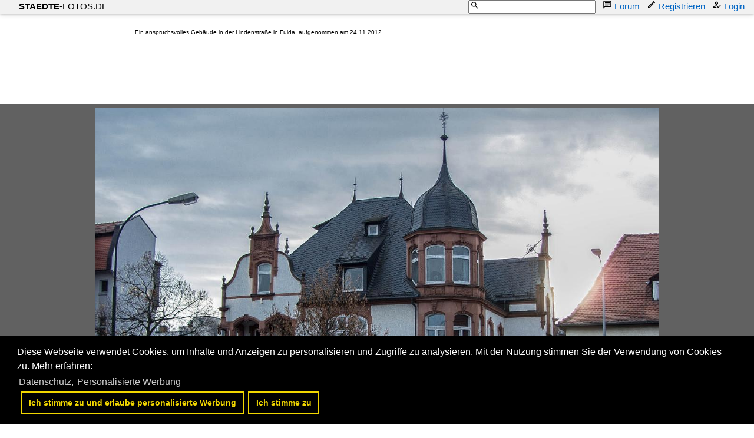

--- FILE ---
content_type: text/html; charset=iso-8859-15
request_url: https://www.staedte-fotos.de/bild/deutschland~hessen~lk-fulda/69967/ein-anspruchsvolles-gebaeude-in-der-lindenstrasse.html
body_size: 14043
content:
<!DOCTYPE HTML PUBLIC "-//W3C//DTD HTML 4.01 Transitional//EN" "http://www.w3.org/TR/html4/loose.dtd">
<html>
<head>

<link rel="stylesheet" href="//www.bahnbilder.de/css/temp/f37d56fb4c417e77d5b00cf9bd26399a.css"><script type="text/javascript">function codewendt_load_async200745191() {        var a = document.createElement('link');a.rel = 'stylesheet';a.href = '//www.bahnbilder.de/js/jquery-ui-1.12.1.custom/jquery-ui.min.css';a.type = 'text/css';        var b = document.getElementsByTagName('link')[0];        b.parentNode.insertBefore(a, b);    }window.addEventListener('load', codewendt_load_async200745191, false);</script><script type="text/javascript">if(typeof bahnbilder_load_jquery != "function") { function bahnbilder_load_jquery() {
            try {
                var test=$("window");
            } catch(e) {var script = document.createElement("script");script.src = "//www.bahnbilder.de/js/jquery-3.3.1.min.js";document.head.appendChild(script);var script = document.createElement("script");script.src = "//www.bahnbilder.de/js/jquery-ui-1.12.1.custom.min.js";document.head.appendChild(script);console.log("jQuery nachgeladen");}}}</script><script type="text/javascript">if(typeof bahnbilder_has_jquery != "function") { function bahnbilder_has_jquery() {try{ var test=$("body");return true } catch(e) {return false;}}}</script>







<title>Ein anspruchsvolles Gebäude in der Lindenstraße in Fulda, aufgenommen am 24.11.2012. - Staedte-fotos.de</title>
<meta http-equiv="Content-Type" content="text/html;charset=ISO-8859-15">

<script type="text/javascript">
function bahnbilder_load(url,container){if(!container)container="#container";lastbahnbilderloadurl=url;$(container).html('<i class="fa fa-refresh w3-spin w3-xxxlarge">').show("slow");$.ajax({url:url,contentType:"application/x-www-form-urlencoded;charset=ISO-8859-15",}).done(function(html){$(container).html(html)})}
function bahnbilder_elementInViewport2(el){var top=el.offsetTop;var height=el.offsetHeight;while(el.offsetParent){el=el.offsetParent;top+=el.offsetTop}
return(top<(window.pageYOffset+window.innerHeight)&&(top+height)>window.pageYOffset)}
function bahnbilder_makeVisibleByViewPort(xx,step=0){var x=document.getElementsByClassName("appear");for(var i=0;i<x.length;i++){var el=x[i];if(bahnbilder_elementInViewport2(el)){if(el.getAttribute("data-bgimage")){el.setAttribute("style",el.getAttribute("style")+";background-image:url("+el.getAttribute("data-bgimage")+");");el.removeAttribute("data-bgimage")}else if(el.getAttribute("data-src")){el.setAttribute("src",el.getAttribute("data-src"));el.removeAttribute("data-src")}
el.classList.remove("appear")}}
if(x.length==0)step=1000000;step=step+1;if(step<5)window.setTimeout("bahnbilder_makeVisibleByViewPort(true,"+step+");",500);}
window.addEventListener("scroll",bahnbilder_makeVisibleByViewPort);window.addEventListener("load",bahnbilder_makeVisibleByViewPort);lastbahnbilderloadurl="";function naviopen(){try{if(!$("#bahnbilder_main_navi").length){$.ajax({url:"/ajax.php?service=navi",success:function(data,status,obj){$("#mySidenav").html(data)}})}
if($("#mySidenav").css("display")=="block")naviclose();else{$("#mySidenav").show("slow").removeClass("w3-hide-small").removeClass("w3-hide-medium");$("#mySidenavHeader").show("slow").removeClass("w3-hide-small").removeClass("w3-hide-medium");$("html, body").animate({scrollTop:$("#mySidenav").offset().top},500);$("#mySidenavOpener").hide("slow")}}catch(e){if(typeof bahnbilder_load_jquery=="function")bahnbilder_load_jquery();window.setTimeout("naviopen()",300)}}
function naviclose(opener){try{$("#mySidenav").hide("slow");$("#mySidenavHeader").hide("slow");if(opener)$("#mySidenavOpener").show("slow");}catch(e){if(typeof bahnbilder_load_jquery=="function")bahnbilder_load_jquery();window.setTimeout("naviclose()",600)}};function bahnbilder_load(url,container){if(!container)container="#container";lastbahnbilderloadurl=url;$(container).html('<i class="fa fa-refresh w3-spin w3-xxxlarge">').show("slow");$.ajax({url:url,contentType:"application/x-www-form-urlencoded;charset=ISO-8859-15",}).done(function(html){$(container).html(html)})}
function bahnbilder_elementInViewport2(el){var top=el.offsetTop;var height=el.offsetHeight;while(el.offsetParent){el=el.offsetParent;top+=el.offsetTop}
return(top<(window.pageYOffset+window.innerHeight)&&(top+height)>window.pageYOffset)}
function bahnbilder_makeVisibleByViewPort(xx,step=0){var x=document.getElementsByClassName("appear");for(var i=0;i<x.length;i++){var el=x[i];if(bahnbilder_elementInViewport2(el)){if(el.getAttribute("data-bgimage")){el.setAttribute("style",el.getAttribute("style")+";background-image:url("+el.getAttribute("data-bgimage")+");");el.removeAttribute("data-bgimage")}else if(el.getAttribute("data-src")){el.setAttribute("src",el.getAttribute("data-src"));el.removeAttribute("data-src")}
el.classList.remove("appear")}}
if(x.length==0)step=1000000;step=step+1;if(step<5)window.setTimeout("bahnbilder_makeVisibleByViewPort(true,"+step+");",500);}
window.addEventListener("scroll",bahnbilder_makeVisibleByViewPort);window.addEventListener("load",bahnbilder_makeVisibleByViewPort);lastbahnbilderloadurl="";function naviopen(){try{if(!$("#bahnbilder_main_navi").length){$.ajax({url:"/ajax.php?service=navi",success:function(data,status,obj){$("#mySidenav").html(data)}})}
if($("#mySidenav").css("display")=="block")naviclose();else{$("#mySidenav").show("slow").removeClass("w3-hide-small").removeClass("w3-hide-medium");$("#mySidenavHeader").show("slow").removeClass("w3-hide-small").removeClass("w3-hide-medium");$("html, body").animate({scrollTop:$("#mySidenav").offset().top},500);$("#mySidenavOpener").hide("slow")}}catch(e){if(typeof bahnbilder_load_jquery=="function")bahnbilder_load_jquery();window.setTimeout("naviopen()",300)}}
function naviclose(opener){try{$("#mySidenav").hide("slow");$("#mySidenavHeader").hide("slow");if(opener)$("#mySidenavOpener").show("slow");}catch(e){if(typeof bahnbilder_load_jquery=="function")bahnbilder_load_jquery();window.setTimeout("naviclose()",600)}}</script>



<style type="text/css">
			a {color:#0065C4;}
body, #weiterebilderaccordion h3 {background-color:#FFFFFF;}
.custombackground {background-color:rgba(255,255,255,0.89) !important;}
</style><link rel="canonical" href="/bild/deutschland~hessen~lk-fulda/69967/ein-anspruchsvolles-gebaeude-in-der-lindenstrasse.html"><meta property="og:image" content="https://www.staedte-fotos.de//1200/ein-anspruchsvolles-gebaeude-lindenstrasse-fulda-69967.jpg"><meta name="description" content="Ein anspruchsvolles Gebäude in der Lindenstraße in Fulda, aufgenommen am 24.11.2012.. Foto, 24.08.2017 1200x900 Pixel, B. Mayer">

<script async src="//pagead2.googlesyndication.com/pagead/js/adsbygoogle.js"></script>
<script>(adsbygoogle=window.adsbygoogle||[]).requestNonPersonalizedAds=1;</script>
<style type="text/css">html,body{font-family:Verdana,sans-serif;font-size:15px;line-height:1.5}html{box-sizing:border-box}*,*:before,*:after{box-sizing:inherit}html{-ms-text-size-adjust:100%;-webkit-text-size-adjust:100%}body{margin:0}.w3-badge,.w3-tag,.w3-sign{background-color:#000;color:#fff;display:inline-block;padding-left:8px;padding-right:8px;text-align:center}.w3-badge{border-radius:50%}.w3-navbar{list-style-type:none;margin:0;padding:0;overflow:hidden}.w3-navbar li{float:left}.w3-navbar li a,.w3-navitem,.w3-navbar li .w3-btn,.w3-navbar li .w3-input{display:block;padding:8px 16px}.w3-navbar li .w3-btn,.w3-navbar li .w3-input{border:none;outline:none;width:100%}.w3-navbar li a:hover{color:#000;background-color:#ccc}.w3-navbar .w3-dropdown-hover,.w3-navbar .w3-dropdown-click{position:static}.w3-navbar .w3-dropdown-hover:hover,.w3-navbar .w3-dropdown-hover:first-child,.w3-navbar .w3-dropdown-click:hover{background-color:#ccc;color:#000}.w3-navbar a,.w3-topnav a,.w3-sidenav a,.w3-dropdown-content a,.w3-accordion-content a,.w3-dropnav a,.w3-navblock a{text-decoration:none!important}.w3-navbar .w3-opennav.w3-right{float:right!important}.w3-btn,.w3-btn-floating,.w3-dropnav a,.w3-btn-floating-large,.w3-btn-block,.w3-navbar a,.w3-navblock a,.w3-sidenav a,.w3-pagination li a,.w3-hoverable tbody tr,.w3-hoverable li,.w3-accordion-content a,.w3-dropdown-content a,.w3-dropdown-click:hover,.w3-dropdown-hover:hover,.w3-opennav,.w3-closenav,.w3-closebtn,*[class*="w3-hover-"]{-webkit-transition:background-color .25s,color .15s,box-shadow .25s,opacity 0.25s,filter 0.25s,border 0.15s;transition:background-color .25s,color .15s,box-shadow .15s,opacity .25s,filter .25s,border .15s}.w3-center .w3-bar{display:inline-block;width:auto}.w3-container:after,.w3-container:before,.w3-panel:after,.w3-panel:before,.w3-row:after,.w3-row:before,.w3-row-padding:after,.w3-row-padding:before,.w3-cell-row:before,.w3-cell-row:after,.w3-topnav:after,.w3-topnav:before,.w3-clear:after,.w3-clear:before,.w3-btn-group:before,.w3-btn-group:after,.w3-btn-bar:before,.w3-btn-bar:after,.w3-bar:before,.w3-bar:after{content:"";display:table;clear:both}.w3-col,.w3-half,.w3-third,.w3-twothird,.w3-threequarter,.w3-quarter{float:left;width:100%}.w3-col.s1{width:8.33333%}.w3-col.s2{width:16.66666%}.w3-col.s3{width:24.99999%}.w3-col.s4{width:33.33333%}.w3-col.s5{width:41.66666%}.w3-col.s6{width:49.99999%}.w3-col.s7{width:58.33333%}.w3-col.s8{width:66.66666%}.w3-col.s9{width:74.99999%}.w3-col.s10{width:83.33333%}.w3-col.s11{width:91.66666%}.w3-col.s12,.w3-half,.w3-third,.w3-twothird,.w3-threequarter,.w3-quarter{width:99.99999%}@media (min-width:601px){.w3-col.m1{width:8.33333%}.w3-col.m2{width:16.66666%}.w3-col.m3,.w3-quarter{width:24.99999%}.w3-col.m4,.w3-third{width:33.33333%}.w3-col.m5{width:41.66666%}.w3-col.m6,.w3-half{width:49.99999%}.w3-col.m7{width:58.33333%}.w3-col.m8,.w3-twothird{width:66.66666%}.w3-col.m9,.w3-threequarter{width:74.99999%}.w3-col.m10{width:83.33333%}.w3-col.m11{width:91.66666%}.w3-col.m12{width:99.99999%}}@media (min-width:993px){.w3-col.l1{width:8.33333%}.w3-col.l2{width:16.66666%}.w3-col.l3,.w3-quarter{width:24.99999%}.w3-col.l4,.w3-third{width:33.33333%}.w3-col.l5{width:41.66666%}.w3-col.l6,.w3-half{width:49.99999%}.w3-col.l7{width:58.33333%}.w3-col.l8,.w3-twothird{width:66.66666%}.w3-col.l9,.w3-threequarter{width:74.99999%}.w3-col.l10{width:83.33333%}.w3-col.l11{width:91.66666%}.w3-col.l12{width:99.99999%}}.w3-rest{overflow:hidden}@media (max-width:600px){.w3-modal-content{margin:0 10px;width:auto!important}.w3-modal{padding-top:30px}.w3-topnav a{display:block}.w3-navbar li:not(.w3-opennav){float:none;width:100%!important}.w3-navbar li.w3-right{float:none!important}.w3-topnav .w3-dropdown-hover .w3-dropdown-content,.w3-navbar .w3-dropdown-click .w3-dropdown-content,.w3-navbar .w3-dropdown-hover .w3-dropdown-content,.w3-dropdown-hover.w3-mobile .w3-dropdown-content,.w3-dropdown-click.w3-mobile .w3-dropdown-content{position:relative}.w3-topnav,.w3-navbar{text-align:center}.w3-hide-small{display:none!important}.w3-layout-col,.w3-mobile{display:block;width:100%!important}.w3-bar-item.w3-mobile,.w3-dropdown-hover.w3-mobile,.w3-dropdown-click.w3-mobile{text-align:center}.w3-dropdown-hover.w3-mobile,.w3-dropdown-hover.w3-mobile .w3-btn,.w3-dropdown-hover.w3-mobile .w3-button,.w3-dropdown-click.w3-mobile,.w3-dropdown-click.w3-mobile .w3-btn,.w3-dropdown-click.w3-mobile .w3-button{width:100%}}@media (max-width:768px){.w3-modal-content{width:500px}.w3-modal{padding-top:50px}}@media (min-width:993px){.w3-modal-content{width:900px}.w3-hide-large{display:none!important}.w3-sidenav.w3-collapse{display:block!important}}@media (max-width:992px) and (min-width:601px){.w3-hide-medium{display:none!important}}@media (max-width:992px){.w3-sidenav.w3-collapse{display:none}.w3-main{margin-left:0!important;margin-right:0!important}}.w3-left{float:left!important}.w3-right{float:right!important}.w3-xxlarge{font-size:36px!important}.w3-xxxlarge{font-size:48px!important}.w3-center{text-align:center!important}.w3-border-top{border-top:1px solid #ccc!important}.w3-margin-bottom{margin-bottom:16px!important}.w3-padding-16{padding-top:16px!important;padding-bottom:16px!important}.w3-padding-top{padding-top:8px!important}.w3-row-padding,.w3-row-padding>.w3-half,.w3-row-padding>.w3-third,.w3-row-padding>.w3-twothird,.w3-row-padding>.w3-threequarter,.w3-row-padding>.w3-quarter,.w3-row-padding>.w3-col{padding:0 8px}@-webkit-keyframes w3-spin{0%{-webkit-transform:rotate(0deg);transform:rotate(0deg)}}@keyframes w3-spin{0%{-webkit-transform:rotate(0deg);transform:rotate(0deg)}}.w3-card-2,.w3-example{box-shadow:0 2px 4px 0 rgb(0 0 0 / .16),0 2px 10px 0 rgb(0 0 0 / .12)!important}@-webkit-keyframes fading{0%{opacity:0}}@keyframes fading{0%{opacity:0}}@-webkit-keyframes opac{from{opacity:0}}@keyframes opac{from{opacity:0}}@-webkit-keyframes animatetop{from{top:-300px;opacity:0}}@keyframes animatetop{from{top:-300px;opacity:0}}@-webkit-keyframes animateleft{from{left:-300px;opacity:0}}@keyframes animateleft{from{left:-300px;opacity:0}}@-webkit-keyframes animateright{from{right:-300px;opacity:0}}@keyframes animateright{from{right:-300px;opacity:0}}@-webkit-keyframes animatebottom{from{bottom:-300px;opacity:0}}@keyframes animatebottom{from{bottom:-300px;opacity:0}}@-webkit-keyframes animatezoom{from{-webkit-transform:scale(0)}}@keyframes animatezoom{from{transform:scale(0)}}.w3-white,.w3-hover-white:hover{color:#000!important;background-color:#fff!important}.w3-light-grey,.w3-hover-light-grey:hover,.w3-light-gray,.w3-hover-light-gray:hover{color:#000!important;background-color:#f1f1f1!important}.w3-dark-grey,.w3-hover-dark-grey:hover,.w3-dark-gray,.w3-hover-dark-gray:hover{color:#fff!important;background-color:#616161!important}.w3-text-light-grey,.w3-hover-text-light-grey:hover,.w3-text-light-gray,.w3-hover-text-light-gray:hover{color:#f1f1f1!important}.w3-border-black,.w3-hover-border-black:hover{border-color:#000!important}@-webkit-keyframes fa-spin{0%{-webkit-transform:rotate(0deg);transform:rotate(0deg)}}@keyframes fa-spin{0%{-webkit-transform:rotate(0deg);transform:rotate(0deg)}}@media (min-width:1281px){body{font-size:14px;line-height:1.4}}.awesome{font-family:FontAwesome}.w3-navbar li a{padding:0 16px;position:relative}.w3-navbar li a svg{width:16px;height:16px;position:absolute;left:-4px}.bb_navi_search svg{position:absolute!important;z-index:10;color:#000;margin-top:1px;margin-left:3px;left:inherit!important}.bb_navi_search input{padding-left:20px;height:23px}.w3-navbar{overflow:visible!important}img#hauptbild{margin-bottom:60px}img#hauptbild,.bildcontainer .beschreibung,.bb_right_beschreibung{max-width:100%;z-index:50;position:relative}.stickycontainer{position:sticky;top:-8px}.nonstickycontainer{position:relative;z-index:15}@media print{.cc-revoke,.cc-window{display:none}}@media screen and (max-width:900px){.cc-btn{white-space:normal}}@media screen and (max-width:414px) and (orientation:portrait),screen and (max-width:736px) and (orientation:landscape){.cc-window.cc-top{top:0}.cc-window.cc-bottom{bottom:0}.cc-window.cc-banner,.cc-window.cc-floating,.cc-window.cc-left,.cc-window.cc-right{left:0;right:0}.cc-window.cc-banner{-ms-flex-direction:column;flex-direction:column}.cc-window.cc-banner .cc-compliance{-ms-flex:1 1 auto;flex:1 1 auto}.cc-window.cc-floating{max-width:none}.cc-window .cc-message{margin-bottom:1em}.cc-window.cc-banner{-ms-flex-align:unset;align-items:unset}.cc-window.cc-banner .cc-message{margin-right:0}}.swiper-container{margin:0 auto;position:relative;overflow:hidden;list-style:none;padding:0;z-index:1}.swiper-container-no-flexbox .swiper-slide{float:left}.swiper-container-vertical>.swiper-wrapper{-webkit-box-orient:vertical;-webkit-box-direction:normal;-webkit-flex-direction:column;-ms-flex-direction:column;flex-direction:column}.swiper-wrapper{position:relative;width:100%;height:100%;z-index:1;display:-webkit-box;display:-webkit-flex;display:-ms-flexbox;display:flex;-webkit-transition-property:-webkit-transform;transition-property:-webkit-transform;-o-transition-property:transform;transition-property:transform;transition-property:transform,-webkit-transform;-webkit-box-sizing:content-box;box-sizing:content-box}.swiper-container-android .swiper-slide,.swiper-wrapper{-webkit-transform:translate3d(0,0,0);transform:translate3d(0,0,0)}.swiper-container-multirow>.swiper-wrapper{-webkit-flex-wrap:wrap;-ms-flex-wrap:wrap;flex-wrap:wrap}.swiper-container-free-mode>.swiper-wrapper{-webkit-transition-timing-function:ease-out;-o-transition-timing-function:ease-out;transition-timing-function:ease-out;margin:0 auto}.swiper-slide{-webkit-flex-shrink:0;-ms-flex-negative:0;flex-shrink:0;width:100%;height:100%;position:relative;-webkit-transition-property:-webkit-transform;transition-property:-webkit-transform;-o-transition-property:transform;transition-property:transform;transition-property:transform,-webkit-transform}.swiper-container-autoheight,.swiper-container-autoheight .swiper-slide{height:auto}.swiper-container-autoheight .swiper-wrapper{-webkit-box-align:start;-webkit-align-items:flex-start;-ms-flex-align:start;align-items:flex-start;-webkit-transition-property:height,-webkit-transform;transition-property:height,-webkit-transform;-o-transition-property:transform,height;transition-property:transform,height;transition-property:transform,height,-webkit-transform}.swiper-container-3d .swiper-cube-shadow,.swiper-container-3d .swiper-slide,.swiper-container-3d .swiper-slide-shadow-bottom,.swiper-container-3d .swiper-slide-shadow-left,.swiper-container-3d .swiper-slide-shadow-right,.swiper-container-3d .swiper-slide-shadow-top,.swiper-container-3d .swiper-wrapper{-webkit-transform-style:preserve-3d;transform-style:preserve-3d}.swiper-container-wp8-horizontal,.swiper-container-wp8-horizontal>.swiper-wrapper{-ms-touch-action:pan-y;touch-action:pan-y}.swiper-container-wp8-vertical,.swiper-container-wp8-vertical>.swiper-wrapper{-ms-touch-action:pan-x;touch-action:pan-x}.swiper-container-horizontal>.swiper-pagination-bullets,.swiper-pagination-custom,.swiper-pagination-fraction{bottom:10px;left:0;width:100%}.swiper-container-vertical>.swiper-pagination-bullets{right:10px;top:50%;-webkit-transform:translate3d(0,-50%,0);transform:translate3d(0,-50%,0)}.swiper-container-vertical>.swiper-pagination-bullets .swiper-pagination-bullet{margin:6px 0;display:block}.swiper-container-vertical>.swiper-pagination-bullets.swiper-pagination-bullets-dynamic{top:50%;-webkit-transform:translateY(-50%);-ms-transform:translateY(-50%);transform:translateY(-50%);width:8px}.swiper-container-vertical>.swiper-pagination-bullets.swiper-pagination-bullets-dynamic .swiper-pagination-bullet{display:inline-block;-webkit-transition:.2s top,.2s -webkit-transform;transition:.2s top,.2s -webkit-transform;-o-transition:.2s transform,.2s top;transition:.2s transform,.2s top;transition:.2s transform,.2s top,.2s -webkit-transform}.swiper-container-horizontal>.swiper-pagination-bullets .swiper-pagination-bullet{margin:0 4px}.swiper-container-horizontal>.swiper-pagination-bullets.swiper-pagination-bullets-dynamic{left:50%;-webkit-transform:translateX(-50%);-ms-transform:translateX(-50%);transform:translateX(-50%);white-space:nowrap}.swiper-container-horizontal>.swiper-pagination-bullets.swiper-pagination-bullets-dynamic .swiper-pagination-bullet{-webkit-transition:.2s left,.2s -webkit-transform;transition:.2s left,.2s -webkit-transform;-o-transition:.2s transform,.2s left;transition:.2s transform,.2s left;transition:.2s transform,.2s left,.2s -webkit-transform}.swiper-container-horizontal.swiper-container-rtl>.swiper-pagination-bullets-dynamic .swiper-pagination-bullet{-webkit-transition:.2s right,.2s -webkit-transform;transition:.2s right,.2s -webkit-transform;-o-transition:.2s transform,.2s right;transition:.2s transform,.2s right;transition:.2s transform,.2s right,.2s -webkit-transform}.swiper-container-horizontal>.swiper-pagination-progressbar,.swiper-container-vertical>.swiper-pagination-progressbar.swiper-pagination-progressbar-opposite{width:100%;height:4px;left:0;top:0}.swiper-container-horizontal>.swiper-pagination-progressbar.swiper-pagination-progressbar-opposite,.swiper-container-vertical>.swiper-pagination-progressbar{width:4px;height:100%;left:0;top:0}.swiper-container-horizontal>.swiper-scrollbar{position:absolute;left:1%;bottom:3px;z-index:50;height:5px;width:98%}.swiper-container-vertical>.swiper-scrollbar{position:absolute;right:3px;top:1%;z-index:50;width:5px;height:98%}@-webkit-keyframes swiper-preloader-spin{100%{-webkit-transform:rotate(360deg);transform:rotate(360deg)}}@keyframes swiper-preloader-spin{100%{-webkit-transform:rotate(360deg);transform:rotate(360deg)}}.swiper-container .swiper-notification{position:absolute;left:0;top:0;pointer-events:none;opacity:0;z-index:-1000}.swiper-container-fade.swiper-container-free-mode .swiper-slide{-webkit-transition-timing-function:ease-out;-o-transition-timing-function:ease-out;transition-timing-function:ease-out}.swiper-container-fade .swiper-slide{pointer-events:none;-webkit-transition-property:opacity;-o-transition-property:opacity;transition-property:opacity}.swiper-container-fade .swiper-slide .swiper-slide{pointer-events:none}.swiper-container-fade .swiper-slide-active,.swiper-container-fade .swiper-slide-active .swiper-slide-active{pointer-events:auto}.swiper-container-cube .swiper-slide{pointer-events:none;-webkit-backface-visibility:hidden;backface-visibility:hidden;z-index:1;visibility:hidden;-webkit-transform-origin:0 0;-ms-transform-origin:0 0;transform-origin:0 0;width:100%;height:100%}.swiper-container-cube .swiper-slide .swiper-slide{pointer-events:none}.swiper-container-cube.swiper-container-rtl .swiper-slide{-webkit-transform-origin:100% 0;-ms-transform-origin:100% 0;transform-origin:100% 0}.swiper-container-cube .swiper-slide-active,.swiper-container-cube .swiper-slide-active .swiper-slide-active{pointer-events:auto}.swiper-container-cube .swiper-slide-active,.swiper-container-cube .swiper-slide-next,.swiper-container-cube .swiper-slide-next+.swiper-slide,.swiper-container-cube .swiper-slide-prev{pointer-events:auto;visibility:visible}.swiper-container-flip .swiper-slide{pointer-events:none;-webkit-backface-visibility:hidden;backface-visibility:hidden;z-index:1}.swiper-container-flip .swiper-slide .swiper-slide{pointer-events:none}.swiper-container-flip .swiper-slide-active,.swiper-container-flip .swiper-slide-active .swiper-slide-active{pointer-events:auto}.swiper-container-coverflow .swiper-wrapper{-ms-perspective:1200px}html,body{font-family:Verdana,sans-serif;font-size:15px;line-height:1.5}html{box-sizing:border-box}*,*:before,*:after{box-sizing:inherit}html{-ms-text-size-adjust:100%;-webkit-text-size-adjust:100%}body{margin:0}.w3-badge,.w3-tag,.w3-sign{background-color:#000;color:#fff;display:inline-block;padding-left:8px;padding-right:8px;text-align:center}.w3-badge{border-radius:50%}.w3-navbar{list-style-type:none;margin:0;padding:0;overflow:hidden}.w3-navbar li{float:left}.w3-navbar li a,.w3-navitem,.w3-navbar li .w3-btn,.w3-navbar li .w3-input{display:block;padding:8px 16px}.w3-navbar li .w3-btn,.w3-navbar li .w3-input{border:none;outline:none;width:100%}.w3-navbar li a:hover{color:#000;background-color:#ccc}.w3-navbar .w3-dropdown-hover,.w3-navbar .w3-dropdown-click{position:static}.w3-navbar .w3-dropdown-hover:hover,.w3-navbar .w3-dropdown-hover:first-child,.w3-navbar .w3-dropdown-click:hover{background-color:#ccc;color:#000}.w3-navbar a,.w3-topnav a,.w3-sidenav a,.w3-dropdown-content a,.w3-accordion-content a,.w3-dropnav a,.w3-navblock a{text-decoration:none!important}.w3-navbar .w3-opennav.w3-right{float:right!important}.w3-btn,.w3-btn-floating,.w3-dropnav a,.w3-btn-floating-large,.w3-btn-block,.w3-navbar a,.w3-navblock a,.w3-sidenav a,.w3-pagination li a,.w3-hoverable tbody tr,.w3-hoverable li,.w3-accordion-content a,.w3-dropdown-content a,.w3-dropdown-click:hover,.w3-dropdown-hover:hover,.w3-opennav,.w3-closenav,.w3-closebtn,*[class*="w3-hover-"]{-webkit-transition:background-color .25s,color .15s,box-shadow .25s,opacity 0.25s,filter 0.25s,border 0.15s;transition:background-color .25s,color .15s,box-shadow .15s,opacity .25s,filter .25s,border .15s}.w3-center .w3-bar{display:inline-block;width:auto}.w3-container:after,.w3-container:before,.w3-panel:after,.w3-panel:before,.w3-row:after,.w3-row:before,.w3-row-padding:after,.w3-row-padding:before,.w3-cell-row:before,.w3-cell-row:after,.w3-topnav:after,.w3-topnav:before,.w3-clear:after,.w3-clear:before,.w3-btn-group:before,.w3-btn-group:after,.w3-btn-bar:before,.w3-btn-bar:after,.w3-bar:before,.w3-bar:after{content:"";display:table;clear:both}.w3-col,.w3-half,.w3-third,.w3-twothird,.w3-threequarter,.w3-quarter{float:left;width:100%}.w3-col.s1{width:8.33333%}.w3-col.s2{width:16.66666%}.w3-col.s3{width:24.99999%}.w3-col.s4{width:33.33333%}.w3-col.s5{width:41.66666%}.w3-col.s6{width:49.99999%}.w3-col.s7{width:58.33333%}.w3-col.s8{width:66.66666%}.w3-col.s9{width:74.99999%}.w3-col.s10{width:83.33333%}.w3-col.s11{width:91.66666%}.w3-col.s12,.w3-half,.w3-third,.w3-twothird,.w3-threequarter,.w3-quarter{width:99.99999%}@media (min-width:601px){.w3-col.m1{width:8.33333%}.w3-col.m2{width:16.66666%}.w3-col.m3,.w3-quarter{width:24.99999%}.w3-col.m4,.w3-third{width:33.33333%}.w3-col.m5{width:41.66666%}.w3-col.m6,.w3-half{width:49.99999%}.w3-col.m7{width:58.33333%}.w3-col.m8,.w3-twothird{width:66.66666%}.w3-col.m9,.w3-threequarter{width:74.99999%}.w3-col.m10{width:83.33333%}.w3-col.m11{width:91.66666%}.w3-col.m12{width:99.99999%}}@media (min-width:993px){.w3-col.l1{width:8.33333%}.w3-col.l2{width:16.66666%}.w3-col.l3,.w3-quarter{width:24.99999%}.w3-col.l4,.w3-third{width:33.33333%}.w3-col.l5{width:41.66666%}.w3-col.l6,.w3-half{width:49.99999%}.w3-col.l7{width:58.33333%}.w3-col.l8,.w3-twothird{width:66.66666%}.w3-col.l9,.w3-threequarter{width:74.99999%}.w3-col.l10{width:83.33333%}.w3-col.l11{width:91.66666%}.w3-col.l12{width:99.99999%}}.w3-rest{overflow:hidden}@media (max-width:600px){.w3-modal-content{margin:0 10px;width:auto!important}.w3-modal{padding-top:30px}.w3-topnav a{display:block}.w3-navbar li:not(.w3-opennav){float:none;width:100%!important}.w3-navbar li.w3-right{float:none!important}.w3-topnav .w3-dropdown-hover .w3-dropdown-content,.w3-navbar .w3-dropdown-click .w3-dropdown-content,.w3-navbar .w3-dropdown-hover .w3-dropdown-content,.w3-dropdown-hover.w3-mobile .w3-dropdown-content,.w3-dropdown-click.w3-mobile .w3-dropdown-content{position:relative}.w3-topnav,.w3-navbar{text-align:center}.w3-hide-small{display:none!important}.w3-layout-col,.w3-mobile{display:block;width:100%!important}.w3-bar-item.w3-mobile,.w3-dropdown-hover.w3-mobile,.w3-dropdown-click.w3-mobile{text-align:center}.w3-dropdown-hover.w3-mobile,.w3-dropdown-hover.w3-mobile .w3-btn,.w3-dropdown-hover.w3-mobile .w3-button,.w3-dropdown-click.w3-mobile,.w3-dropdown-click.w3-mobile .w3-btn,.w3-dropdown-click.w3-mobile .w3-button{width:100%}}@media (max-width:768px){.w3-modal-content{width:500px}.w3-modal{padding-top:50px}}@media (min-width:993px){.w3-modal-content{width:900px}.w3-hide-large{display:none!important}.w3-sidenav.w3-collapse{display:block!important}}@media (max-width:992px) and (min-width:601px){.w3-hide-medium{display:none!important}}@media (max-width:992px){.w3-sidenav.w3-collapse{display:none}.w3-main{margin-left:0!important;margin-right:0!important}}.w3-left{float:left!important}.w3-right{float:right!important}.w3-xxlarge{font-size:36px!important}.w3-xxxlarge{font-size:48px!important}.w3-center{text-align:center!important}.w3-border-top{border-top:1px solid #ccc!important}.w3-margin-bottom{margin-bottom:16px!important}.w3-padding-16{padding-top:16px!important;padding-bottom:16px!important}.w3-padding-top{padding-top:8px!important}.w3-row-padding,.w3-row-padding>.w3-half,.w3-row-padding>.w3-third,.w3-row-padding>.w3-twothird,.w3-row-padding>.w3-threequarter,.w3-row-padding>.w3-quarter,.w3-row-padding>.w3-col{padding:0 8px}@-webkit-keyframes w3-spin{0%{-webkit-transform:rotate(0deg);transform:rotate(0deg)}}@keyframes w3-spin{0%{-webkit-transform:rotate(0deg);transform:rotate(0deg)}}.w3-card-2,.w3-example{box-shadow:0 2px 4px 0 rgb(0 0 0 / .16),0 2px 10px 0 rgb(0 0 0 / .12)!important}@-webkit-keyframes fading{0%{opacity:0}}@keyframes fading{0%{opacity:0}}@-webkit-keyframes opac{from{opacity:0}}@keyframes opac{from{opacity:0}}@-webkit-keyframes animatetop{from{top:-300px;opacity:0}}@keyframes animatetop{from{top:-300px;opacity:0}}@-webkit-keyframes animateleft{from{left:-300px;opacity:0}}@keyframes animateleft{from{left:-300px;opacity:0}}@-webkit-keyframes animateright{from{right:-300px;opacity:0}}@keyframes animateright{from{right:-300px;opacity:0}}@-webkit-keyframes animatebottom{from{bottom:-300px;opacity:0}}@keyframes animatebottom{from{bottom:-300px;opacity:0}}@-webkit-keyframes animatezoom{from{-webkit-transform:scale(0)}}@keyframes animatezoom{from{transform:scale(0)}}.w3-white,.w3-hover-white:hover{color:#000!important;background-color:#fff!important}.w3-light-grey,.w3-hover-light-grey:hover,.w3-light-gray,.w3-hover-light-gray:hover{color:#000!important;background-color:#f1f1f1!important}.w3-dark-grey,.w3-hover-dark-grey:hover,.w3-dark-gray,.w3-hover-dark-gray:hover{color:#fff!important;background-color:#616161!important}.w3-text-light-grey,.w3-hover-text-light-grey:hover,.w3-text-light-gray,.w3-hover-text-light-gray:hover{color:#f1f1f1!important}.w3-border-black,.w3-hover-border-black:hover{border-color:#000!important}@-webkit-keyframes fa-spin{0%{-webkit-transform:rotate(0deg);transform:rotate(0deg)}}@keyframes fa-spin{0%{-webkit-transform:rotate(0deg);transform:rotate(0deg)}}@media (min-width:1281px){body{font-size:14px;line-height:1.4}}.awesome{font-family:FontAwesome}.w3-navbar li a{padding:0 16px;position:relative}.w3-navbar li a svg{width:16px;height:16px;position:absolute;left:-4px}.bb_navi_search svg{position:absolute!important;z-index:10;color:#000;margin-top:1px;margin-left:3px;left:inherit!important}.bb_navi_search input{padding-left:20px;height:23px}.w3-navbar{overflow:visible!important}img#hauptbild{margin-bottom:60px}img#hauptbild,.bildcontainer .beschreibung,.bb_right_beschreibung{max-width:100%;z-index:50;position:relative}.stickycontainer{position:sticky;top:-8px}.nonstickycontainer{position:relative;z-index:15}@media print{.cc-revoke,.cc-window{display:none}}@media screen and (max-width:900px){.cc-btn{white-space:normal}}@media screen and (max-width:414px) and (orientation:portrait),screen and (max-width:736px) and (orientation:landscape){.cc-window.cc-top{top:0}.cc-window.cc-bottom{bottom:0}.cc-window.cc-banner,.cc-window.cc-floating,.cc-window.cc-left,.cc-window.cc-right{left:0;right:0}.cc-window.cc-banner{-ms-flex-direction:column;flex-direction:column}.cc-window.cc-banner .cc-compliance{-ms-flex:1 1 auto;flex:1 1 auto}.cc-window.cc-floating{max-width:none}.cc-window .cc-message{margin-bottom:1em}.cc-window.cc-banner{-ms-flex-align:unset;align-items:unset}.cc-window.cc-banner .cc-message{margin-right:0}}.swiper-container{margin:0 auto;position:relative;overflow:hidden;list-style:none;padding:0;z-index:1}.swiper-container-no-flexbox .swiper-slide{float:left}.swiper-container-vertical>.swiper-wrapper{-webkit-box-orient:vertical;-webkit-box-direction:normal;-webkit-flex-direction:column;-ms-flex-direction:column;flex-direction:column}.swiper-wrapper{position:relative;width:100%;height:100%;z-index:1;display:-webkit-box;display:-webkit-flex;display:-ms-flexbox;display:flex;-webkit-transition-property:-webkit-transform;transition-property:-webkit-transform;-o-transition-property:transform;transition-property:transform;transition-property:transform,-webkit-transform;-webkit-box-sizing:content-box;box-sizing:content-box}.swiper-container-android .swiper-slide,.swiper-wrapper{-webkit-transform:translate3d(0,0,0);transform:translate3d(0,0,0)}.swiper-container-multirow>.swiper-wrapper{-webkit-flex-wrap:wrap;-ms-flex-wrap:wrap;flex-wrap:wrap}.swiper-container-free-mode>.swiper-wrapper{-webkit-transition-timing-function:ease-out;-o-transition-timing-function:ease-out;transition-timing-function:ease-out;margin:0 auto}.swiper-slide{-webkit-flex-shrink:0;-ms-flex-negative:0;flex-shrink:0;width:100%;height:100%;position:relative;-webkit-transition-property:-webkit-transform;transition-property:-webkit-transform;-o-transition-property:transform;transition-property:transform;transition-property:transform,-webkit-transform}.swiper-container-autoheight,.swiper-container-autoheight .swiper-slide{height:auto}.swiper-container-autoheight .swiper-wrapper{-webkit-box-align:start;-webkit-align-items:flex-start;-ms-flex-align:start;align-items:flex-start;-webkit-transition-property:height,-webkit-transform;transition-property:height,-webkit-transform;-o-transition-property:transform,height;transition-property:transform,height;transition-property:transform,height,-webkit-transform}.swiper-container-3d .swiper-cube-shadow,.swiper-container-3d .swiper-slide,.swiper-container-3d .swiper-slide-shadow-bottom,.swiper-container-3d .swiper-slide-shadow-left,.swiper-container-3d .swiper-slide-shadow-right,.swiper-container-3d .swiper-slide-shadow-top,.swiper-container-3d .swiper-wrapper{-webkit-transform-style:preserve-3d;transform-style:preserve-3d}.swiper-container-wp8-horizontal,.swiper-container-wp8-horizontal>.swiper-wrapper{-ms-touch-action:pan-y;touch-action:pan-y}.swiper-container-wp8-vertical,.swiper-container-wp8-vertical>.swiper-wrapper{-ms-touch-action:pan-x;touch-action:pan-x}.swiper-container-horizontal>.swiper-pagination-bullets,.swiper-pagination-custom,.swiper-pagination-fraction{bottom:10px;left:0;width:100%}.swiper-container-vertical>.swiper-pagination-bullets{right:10px;top:50%;-webkit-transform:translate3d(0,-50%,0);transform:translate3d(0,-50%,0)}.swiper-container-vertical>.swiper-pagination-bullets .swiper-pagination-bullet{margin:6px 0;display:block}.swiper-container-vertical>.swiper-pagination-bullets.swiper-pagination-bullets-dynamic{top:50%;-webkit-transform:translateY(-50%);-ms-transform:translateY(-50%);transform:translateY(-50%);width:8px}.swiper-container-vertical>.swiper-pagination-bullets.swiper-pagination-bullets-dynamic .swiper-pagination-bullet{display:inline-block;-webkit-transition:.2s top,.2s -webkit-transform;transition:.2s top,.2s -webkit-transform;-o-transition:.2s transform,.2s top;transition:.2s transform,.2s top;transition:.2s transform,.2s top,.2s -webkit-transform}.swiper-container-horizontal>.swiper-pagination-bullets .swiper-pagination-bullet{margin:0 4px}.swiper-container-horizontal>.swiper-pagination-bullets.swiper-pagination-bullets-dynamic{left:50%;-webkit-transform:translateX(-50%);-ms-transform:translateX(-50%);transform:translateX(-50%);white-space:nowrap}.swiper-container-horizontal>.swiper-pagination-bullets.swiper-pagination-bullets-dynamic .swiper-pagination-bullet{-webkit-transition:.2s left,.2s -webkit-transform;transition:.2s left,.2s -webkit-transform;-o-transition:.2s transform,.2s left;transition:.2s transform,.2s left;transition:.2s transform,.2s left,.2s -webkit-transform}.swiper-container-horizontal.swiper-container-rtl>.swiper-pagination-bullets-dynamic .swiper-pagination-bullet{-webkit-transition:.2s right,.2s -webkit-transform;transition:.2s right,.2s -webkit-transform;-o-transition:.2s transform,.2s right;transition:.2s transform,.2s right;transition:.2s transform,.2s right,.2s -webkit-transform}.swiper-container-horizontal>.swiper-pagination-progressbar,.swiper-container-vertical>.swiper-pagination-progressbar.swiper-pagination-progressbar-opposite{width:100%;height:4px;left:0;top:0}.swiper-container-horizontal>.swiper-pagination-progressbar.swiper-pagination-progressbar-opposite,.swiper-container-vertical>.swiper-pagination-progressbar{width:4px;height:100%;left:0;top:0}.swiper-container-horizontal>.swiper-scrollbar{position:absolute;left:1%;bottom:3px;z-index:50;height:5px;width:98%}.swiper-container-vertical>.swiper-scrollbar{position:absolute;right:3px;top:1%;z-index:50;width:5px;height:98%}@-webkit-keyframes swiper-preloader-spin{100%{-webkit-transform:rotate(360deg);transform:rotate(360deg)}}@keyframes swiper-preloader-spin{100%{-webkit-transform:rotate(360deg);transform:rotate(360deg)}}.swiper-container .swiper-notification{position:absolute;left:0;top:0;pointer-events:none;opacity:0;z-index:-1000}.swiper-container-fade.swiper-container-free-mode .swiper-slide{-webkit-transition-timing-function:ease-out;-o-transition-timing-function:ease-out;transition-timing-function:ease-out}.swiper-container-fade .swiper-slide{pointer-events:none;-webkit-transition-property:opacity;-o-transition-property:opacity;transition-property:opacity}.swiper-container-fade .swiper-slide .swiper-slide{pointer-events:none}.swiper-container-fade .swiper-slide-active,.swiper-container-fade .swiper-slide-active .swiper-slide-active{pointer-events:auto}.swiper-container-cube .swiper-slide{pointer-events:none;-webkit-backface-visibility:hidden;backface-visibility:hidden;z-index:1;visibility:hidden;-webkit-transform-origin:0 0;-ms-transform-origin:0 0;transform-origin:0 0;width:100%;height:100%}.swiper-container-cube .swiper-slide .swiper-slide{pointer-events:none}.swiper-container-cube.swiper-container-rtl .swiper-slide{-webkit-transform-origin:100% 0;-ms-transform-origin:100% 0;transform-origin:100% 0}.swiper-container-cube .swiper-slide-active,.swiper-container-cube .swiper-slide-active .swiper-slide-active{pointer-events:auto}.swiper-container-cube .swiper-slide-active,.swiper-container-cube .swiper-slide-next,.swiper-container-cube .swiper-slide-next+.swiper-slide,.swiper-container-cube .swiper-slide-prev{pointer-events:auto;visibility:visible}.swiper-container-flip .swiper-slide{pointer-events:none;-webkit-backface-visibility:hidden;backface-visibility:hidden;z-index:1}.swiper-container-flip .swiper-slide .swiper-slide{pointer-events:none}.swiper-container-flip .swiper-slide-active,.swiper-container-flip .swiper-slide-active .swiper-slide-active{pointer-events:auto}.swiper-container-coverflow .swiper-wrapper{-ms-perspective:1200px}</style></head>
<body>

<script src="//www.bahnbilder.de/js/cookieconsent/cookieconsent.min.js"></script>
<script>
	window.addEventListener("load", function() {
		var options = {
			"palette": {
				"popup": {
					"background": "#000"
				},
				"button": {
					"background": "transparent",
					"text": "#f1d600",
					"border": "#f1d600"
				}
			},
			"content": {
				"message": "Diese Webseite verwendet Cookies, um Inhalte und Anzeigen zu personalisieren und Zugriffe zu analysieren. Mit der Nutzung stimmen Sie der Verwendung von Cookies zu.",
				"dismiss": "Ich stimme zu",
				"link": "Mehr erfahren",
				"href": "/name/datenschutz.html"
			},
			"autoAppend": false,
			"compliance": {
			  'info': '<div class="cc-compliance"><a aria-label="allow cookie message" tabindex="0" class="cc-btn cc-allow">Ich stimme zu und erlaube personalisierte Werbung <a aria-label="dismiss cookie message" tabindex="0" class="cc-btn cc-dismiss">Ich stimme zu'
			},
			"elements": {
				"messagelink": '<span id="cookieconsent:desc" class="cc-message">{{message}} Mehr erfahren:<br> <a aria-label="learn more about cookies" tabindex="0" class="cc-link" href="{{href}}" target="_blank">Datenschutz, <a aria-label="learn more about cookies" tabindex="0" class="cc-link" href="/?name=personalisierte_werbung" target="_blank">Personalisierte Werbung',
			},
			"onStatusChange": function(status) {
				if(status=="allow") location.reload();
			}
		};
		var instance = new cookieconsent.Popup(options);
		document.body.appendChild(instance.element);
	});
</script>

<ul class="w3-navbar w3-light-grey w3-card-2 w3-margin-bottom w3-clear">
    <li>
      <a href="/" class="w3-margin-left" style="color:black;"><b>STAEDTE</b>-FOTOS.DE</a>
    </li>
    <li class="w3-right">
	  <a class="w3-left bb_navi_search w3-hide-medium w3-hide-small" id="bb_navi_search"><form action="/"><svg xmlns="http://www.w3.org/2000/svg" viewbox="0 0 24 24"><path fill="none" d="M0 0h24v24H0V0z"></path><path d="M15.5 14h-.79l-.28-.27C15.41 12.59 16 11.11 16 9.5 16 5.91 13.09 3 9.5 3S3 5.91 3 9.5 5.91 16 9.5 16c1.61 0 3.09-.59 4.23-1.57l.27.28v.79l5 4.99L20.49 19l-4.99-5zm-6 0C7.01 14 5 11.99 5 9.5S7.01 5 9.5 5 14 7.01 14 9.5 11.99 14 9.5 14z"></path></svg><input type="hidden" name="name" value="galerie"><input type="hidden" name="kategorie" value="suchen"><input type="text" name="suchbegriff" value=""></form></a>
	  <a class="w3-left w3-hide-large" style="margin-left:40px;" id="bb_navi_search_mobile" onclick="document.getElementById('bb_navi_search').className='w3-left bb_navi_search';document.getElementById('bb_navi_search_mobile').style.display='none';document.getElementById('bb_navi_search').style.marginLeft='40px';return false;"><svg xmlns="http://www.w3.org/2000/svg" viewbox="0 0 24 24"><path fill="none" d="M0 0h24v24H0V0z"></path><path d="M15.5 14h-.79l-.28-.27C15.41 12.59 16 11.11 16 9.5 16 5.91 13.09 3 9.5 3S3 5.91 3 9.5 5.91 16 9.5 16c1.61 0 3.09-.59 4.23-1.57l.27.28v.79l5 4.99L20.49 19l-4.99-5zm-6 0C7.01 14 5 11.99 5 9.5S7.01 5 9.5 5 14 7.01 14 9.5 11.99 14 9.5 14z"></path></svg> Suche</a>
      <a href="/name/forum.html" class="w3-left w3-hide-medium w3-hide-small"><svg xmlns="http://www.w3.org/2000/svg" viewbox="0 0 24 24"><path fill="none" d="M0 0h24v24H0V0z"></path><path d="M4 4h16v12H5.17L4 17.17V4m0-2c-1.1 0-1.99.9-1.99 2L2 22l4-4h14c1.1 0 2-.9 2-2V4c0-1.1-.9-2-2-2H4zm2 10h8v2H6v-2zm0-3h12v2H6V9zm0-3h12v2H6V6z"></path></svg> Forum</a>
      		  <a href="/?name=Name_registrieren" class="w3-left"><svg xmlns="http://www.w3.org/2000/svg" viewbox="0 0 24 24"><path fill="none" d="M0 0h24v24H0V0z"></path><path opacity=".3" d="M5 18.08V19h.92l9.06-9.06-.92-.92z"></path><path d="M3 17.25V21h3.75L17.81 9.94l-3.75-3.75L3 17.25zM5.92 19H5v-.92l9.06-9.06.92.92L5.92 19zM20.71 5.63l-2.34-2.34c-.2-.2-.45-.29-.71-.29s-.51.1-.7.29l-1.83 1.83 3.75 3.75 1.83-1.83c.39-.39.39-1.02 0-1.41z"></path></svg> Registrieren</a>
		  <a href="/?name=Einloggen" onclick="if($('#precontainer').html()=='') {bahnbilder_load('/?name=Einloggen&amp;template_file=index_leer.html','#precontainer');} else {$('#precontainer').html('');}return false;" class="w3-left"><svg xmlns="http://www.w3.org/2000/svg" viewbox="0 0 24 24"><path fill="none" d="M0 0h24v24H0V0z"></path><circle opacity=".3" cx="11" cy="8" r="2"></circle><path opacity=".3" d="M5 18h4.99L9 17l.93-.94C7.55 16.33 5.2 17.37 5 18z"></path><path d="M11 12c2.21 0 4-1.79 4-4s-1.79-4-4-4-4 1.79-4 4 1.79 4 4 4zm0-6c1.1 0 2 .9 2 2s-.9 2-2 2-2-.9-2-2 .9-2 2-2zm-1 12H5c.2-.63 2.55-1.67 4.93-1.94h.03l.46-.45L12 14.06c-.39-.04-.68-.06-1-.06-2.67 0-8 1.34-8 4v2h9l-2-2zm10.6-5.5l-5.13 5.17-2.07-2.08L12 17l3.47 3.5L22 13.91z"></path></svg> Login</a>
		    </li>
  </ul>


<div class="w3-xxlarge w3-hide-large awesome" style="top:0;z-index:49;position:absolute;">
	<a href="#" title="Kategorien" onclick="naviopen();return false;" style="color:black;text-decoration:none;position:fixed;"><svg xmlns="http://www.w3.org/2000/svg" width="36" height="36" viewbox="0 0 24 24"><path fill="none" d="M0 0h24v24H0V0z"></path><path d="M3 18h18v-2H3v2zm0-5h18v-2H3v2zm0-7v2h18V6H3z"></path></svg></a>
</div>
<div class="w3-xxlarge w3-hide-large" style="top:0;right:32px;z-index:49;position:absolute;">
	<a href="/name/galerie/gps/position.html" rel="nofollow" title="In meiner Umgebung" style="color:black;text-decoration:none;position:fixed;"><svg style="margin-right:4px;margin-top:4px;" xmlns="http://www.w3.org/2000/svg" width="32" height="32" viewbox="0 0 24 24"><path fill="none" d="M0 0h24v24H0V0z"></path><path d="M12 8c-2.21 0-4 1.79-4 4s1.79 4 4 4 4-1.79 4-4-1.79-4-4-4zm8.94 3c-.46-4.17-3.77-7.48-7.94-7.94V1h-2v2.06C6.83 3.52 3.52 6.83 3.06 11H1v2h2.06c.46 4.17 3.77 7.48 7.94 7.94V23h2v-2.06c4.17-.46 7.48-3.77 7.94-7.94H23v-2h-2.06zM12 19c-3.87 0-7-3.13-7-7s3.13-7 7-7 7 3.13 7 7-3.13 7-7 7z"></path></svg></a>
</div>


<div id="precontainer" class="w3-rest"></div>

<div class="w3-col m2" style="max-height:1px;"> </div>
<div class="w3-rest w3-padding bb_right">
    <div class="w3-tiny w3-margin-bottom">Ein anspruchsvolles Gebäude in der Lindenstraße in Fulda, aufgenommen am 24.11.2012.</div>
	
<!-- SF.de Einzelbild oben (Nr. 1) -->
<ins class="adsbygoogle" style="display:inline-block;width:728px;height:90px" data-ad-client="ca-pub-0849868549783210" data-ad-slot="2103890365"></ins>
<script>
(adsbygoogle = window.adsbygoogle || []).push({});
</script></div>
<div class="stickycontainer w3-dark-gray w3-padding-top">
<div class="swiper-container z10" id="hauptcontainer">
	
	<a href="/bild/deutschland~hessen~lk-fulda/69966/die-sturmiusstr-in-fulda-aufgenommen-am.html#hauptcontainer" class="fa fa-chevron-left w3-xxxlarge w3-text-light-gray w3-hide-small w3-hide-medium" aria-hidden="true" style="z-index:10;position:absolute;left:5px;top:50%;"></a>	 <a href="/bild/schweden~dalarnas-laen~kleine-orte/69968/falun-kopparberg-museum-ausstellungen-zur-geschichte-des.html#hauptcontainer" class="fa fa-chevron-right w3-xxxlarge w3-text-light-gray w3-hide-small w3-hide-medium" aria-hidden="true" style="z-index:10;position:absolute;right:5px;top:50%;"></a>		
	<div class="swiper-wrapper" style="z-index:5;">
		
		<div class="swiper-slide" style="display:none;" id="bbslide_previous" data-src="/bild/deutschland~hessen~lk-fulda/69966/die-sturmiusstr-in-fulda-aufgenommen-am.html#hauptcontainer"><div class="w3-right"><a href="/bild/deutschland~hessen~lk-fulda/69966/die-sturmiusstr-in-fulda-aufgenommen-am.html"><div class="thumb thumb_with_text"><div id="einzelbildoopreviousarrow"></div><img src="/bilder/thumbs/deutschland--hessen--lk-fulda-69966.jpg" alt="Die Sturmiusstr." title="Die Sturmiusstr."></div></a></div></div>
		<div class="swiper-slide w3-margin-bottom bildcontainer w3-center" id="bbslide_actual" style="max-width:100%;">
                            <img src="/1200/ein-anspruchsvolles-gebaeude-lindenstrasse-fulda-69967.jpg" alt="Ein anspruchsvolles Gebäude in der Lindenstraße in Fulda, aufgenommen am 24.11.2012." title="Ein anspruchsvolles Gebäude in der Lindenstraße in Fulda, aufgenommen am 24.11.2012." id="hauptbild" style="max-width:133vh;height:900px;width:1200px;max-height:100vh;" srcset="/bilder/vorschau/320/69967/ein-anspruchsvolles-gebaeude-in-der-lindenstrasse-in-fulda-aufgenommen-am-24112012.webp 320w, /bilder/vorschau/640/69967/ein-anspruchsvolles-gebaeude-in-der-lindenstrasse-in-fulda-aufgenommen-am-24112012.webp 640w, /bilder/vorschau/800/69967/ein-anspruchsvolles-gebaeude-in-der-lindenstrasse-in-fulda-aufgenommen-am-24112012.webp 800w, /bilder/vorschau/1024/69967/ein-anspruchsvolles-gebaeude-in-der-lindenstrasse-in-fulda-aufgenommen-am-24112012.webp 1024w, /1200/ein-anspruchsvolles-gebaeude-lindenstrasse-fulda-69967.jpg 1200w">
            			
		</div>
		<div class="swiper-slide" id="bbslide_next" data-src="/bild/schweden~dalarnas-laen~kleine-orte/69968/falun-kopparberg-museum-ausstellungen-zur-geschichte-des.html#hauptcontainer"><a href="/bild/schweden~dalarnas-laen~kleine-orte/69968/falun-kopparberg-museum-ausstellungen-zur-geschichte-des.html"><div class="thumb thumb_with_text"><div id="einzelbildoonextarrow"></div><img src="/bilder/thumbs/schweden--dalarnas-laen--kleine-orte-69968.jpg" alt="Falun, Kopparberg-Museum, Ausstellungen zur Geschichte des Kupferberges (15.06.2017)" title="Falun, Kopparberg-Museum, Ausstellungen zur Geschichte des Kupferberges (15.06.2017)"></div></a></div>	</div>
</div>
</div>

<div class="nonstickycontainer w3-white">

    <div class="w3-dark-gray w3-padding-bottom w3-padding-top">
        <div class="w3-col w3-hide-small" style="max-width:16.6667%;height:2px;"></div>
        <div class="beschreibung w3-rest w3-padding">
            <h1 class="w3-large">Ein anspruchsvolles Gebäude in der Lindenstraße in Fulda, aufgenommen am 24.</h1>
            <p class="w3-large">11.2012.</p>
        </div>
    </div>

    <div class="w3-light-gray w3-padding-bottom">
        <div class="w3-col w3-hide-small" style="max-width:16.6667%;height:2px;"></div>
        <div class="w3-rest w3-padding bb_right">
            <h1 class="w3-large bb_right_beschreibung"><a href="/name/profil/fotograf_id/6792.html">B. Mayer</a></h1> <a href="//"></a> <span class="grau">24.08.2017, 312 Aufrufe,  0 Kommentare</span>
            <div class="w3-small bb_right_beschreibung">EXIF: <a href="/name/galerie/hersteller/canon/kamera/Canon+PowerShot+SX220+HS.html">Canon Canon PowerShot SX220 HS</a>, Datum 2012:11:24 16:14:56, Belichtungsdauer:  0.017 s (1/60) (1/60), Blende: f/4.0, ISO100, Brennweite: 9.55 (9555/1000)</div>
            <div class="w3-margin-top w3-small"><div class="breadcrumb"><a href="/"><span itemprop="title">Bilder, Fotos und Impressionen aus Städten</span></a> » <div class="crumb w3-show-inline-block"><a href="/name/bilder/hierarchie1/Deutschland.html">Deutschland</a></div> » <div class="crumb w3-show-inline-block"><a href="/name/bilder/hierarchie1/Deutschland/hierarchie2/Hessen.html">Hessen</a></div> » <div class="crumb w3-show-inline-block"><a href="/name/galerie/kategorie/deutschland~hessen~lk-fulda.html">LK Fulda</a></div> » <div class="crumb w3-show-inline-block">ID 69967</div></div></div>
        </div>
    </div>

    <div class="w3-padding">
        <div class="w3-col w3-hide-small" style="max-width:16.6667%;height:2px;"></div>
        <div class="w3-rest w3-padding bb_right">
<!-- Einzelbild LB unten responsive -->
<ins class="adsbygoogle" style="display:block" data-ad-client="ca-pub-0849868549783210" data-ad-slot="4546013098" data-ad-format="link"></ins>
<script>
(adsbygoogle = window.adsbygoogle || []).push({});
</script></div>
    </div>
</div>


<script>
function bahnbilder_imageready69967() {
    try {
        if(document.getElementById('bbslide_previous')) document.getElementById('bbslide_previous').style.display='';

        var mySwiper = new Swiper('.swiper-container', {
             initialSlide: 1         }).on('slideChangeTransitionEnd', function () {
            var x = document.getElementsByClassName("swiper-slide-active")[0];
            if (x.getAttribute("data-src")) {
                //$('.swiper-slide-active .w3-right').removeClass('w3-right');
                //$('.swiper-slide-active').html('<div class="w3-col l2 w3-hide-medium w3-hide-small">&nbsp;<div class="w3-rest">' + $('.swiper-slide-active').html() + '<i class="fa fa-spinner w3-spin w3-xxxlarge">');

                document.location.href = x.getAttribute("data-src");
            }
            ;
        });
    } catch(e) {
        console.log("Swiper Problem");
        console.log(e);
        window.setTimeout('bahnbilder_imageready69967()',300);
    }
}

window.addEventListener("load", bahnbilder_imageready69967, false);

document.onkeydown = checkKey;
	function checkKey(e) {
		e = e || window.event;
		if (e.keyCode == '38') {
			// up arrow
			//if('/bild/deutschland~hessen~lk-fulda/69966/die-sturmiusstr-in-fulda-aufgenommen-am.html#hauptcontainer'!='') document.location.href='/bild/deutschland~hessen~lk-fulda/69966/die-sturmiusstr-in-fulda-aufgenommen-am.html#hauptcontainer';
		}
		else if (e.keyCode == '40') {
			// down arrow
			//if('/bild/schweden~dalarnas-laen~kleine-orte/69968/falun-kopparberg-museum-ausstellungen-zur-geschichte-des.html#hauptcontainer'!='') document.location.href='/bild/schweden~dalarnas-laen~kleine-orte/69968/falun-kopparberg-museum-ausstellungen-zur-geschichte-des.html#hauptcontainer';
		}
		else if (e.keyCode == '37') {
			// left arrow
			if('/bild/deutschland~hessen~lk-fulda/69966/die-sturmiusstr-in-fulda-aufgenommen-am.html#hauptcontainer'!='') document.location.href='/bild/deutschland~hessen~lk-fulda/69966/die-sturmiusstr-in-fulda-aufgenommen-am.html#hauptcontainer';
		}
		else if (e.keyCode == '39') {
			// right arrow
			if('/bild/schweden~dalarnas-laen~kleine-orte/69968/falun-kopparberg-museum-ausstellungen-zur-geschichte-des.html#hauptcontainer'!='') document.location.href='/bild/schweden~dalarnas-laen~kleine-orte/69968/falun-kopparberg-museum-ausstellungen-zur-geschichte-des.html#hauptcontainer';
		}

	}
</script>


<script async src="//www.bahnbilder.de/js/swiper-4.4.6/dist/js/swiper.min.js"></script>




<div class="w3-row nonstickycontainer w3-white">
	<nav class="w3-col m2 w3-padding w3-hide-medium w3-hide-small" style="z-index:20;" id="mySidenav">
		<header class="w3-container w3-light-gray" id="mySidenavHeader">
			<a class="w3-closenav awesome" href="#" onclick="naviclose(true);return false;" title="Schließen" style="display:block;text-align:right;">&#61453;</a>
		</header>
		<ul class="w3-ul w3-margin-bottom w3-small"><li class="w3-hover-light-gray"><i class="w3-text-gray fa fa-subway" aria-hidden="true" style="width:20px;"></i> <a class="klein" rel="nofollow" href="https://www.bahnbilder.de">Bahnbilder.de</a></li><li class="w3-hover-light-gray"><i class="w3-text-gray fa fa-bus" aria-hidden="true" style="width:20px;"></i> <a class="klein" rel="nofollow" href="https://www.bus-bild.de">Bus-bild.de</a></li><li class="w3-hover-light-gray"><i class="w3-text-gray fa fa-car" aria-hidden="true" style="width:20px;"></i> <a class="klein" rel="nofollow" href="https://www.fahrzeugbilder.de">Fahrzeugbilder.de</a></li><li class="w3-hover-light-gray"><i class="w3-text-gray fa fa-ship" aria-hidden="true" style="width:20px;"></i> <a class="klein" rel="nofollow" href="https://www.schiffbilder.de">Schiffbilder.de</a></li><li class="w3-hover-light-gray"><i class="w3-text-gray fa fa-plane" aria-hidden="true" style="width:20px;"></i> <a class="klein" rel="nofollow" href="https://www.flugzeug-bild.de">Flugzeug-bild.de</a></li><li class="w3-hover-light-gray"><i class="w3-text-gray  fa fa-home" aria-hidden="true" style="width:20px;"></i> Staedte-fotos.de</li><li class="w3-hover-light-gray"><i class="w3-text-gray fa fa-picture-o" aria-hidden="true" style="width:20px;"></i> <a class="klein" rel="nofollow" href="https://www.landschaftsfotos.eu">Landschaftsfotos.eu</a></li><li class="w3-hover-light-gray"><i class="w3-text-gray fa fa-paw" aria-hidden="true" style="width:20px;"></i> <a class="klein" rel="nofollow" href="https://www.tier-fotos.eu">Tier-fotos.eu</a></li></ul>
<ul class="w3-ul " id="bahnbilder_main_navi">
	<li class="w3-padding-0"><a class="kategorie-1-2386 w3-hover-dark-grey" href="/name/bilder/hierarchie1/Afrika.html">Afrika</a></li>

<li class="w3-padding-0"><a class="kategorie-1-4312 w3-hover-aqua" href="/name/bilder/hierarchie1/Aegypten.html">Ägypten</a></li>

<li class="w3-padding-0"><a class="kategorie-1-4715 w3-hover-deep-orange" href="/name/bilder/hierarchie1/Albanien.html">Albanien</a></li>

<li class="w3-padding-0"><a class="kategorie-1-3068 w3-hover-blue-grey" href="/name/bilder/hierarchie1/Andorra.html">Andorra</a></li>

<li class="w3-padding-0"><a class="kategorie-1-3622 w3-hover-dark-grey" href="/name/bilder/hierarchie1/Architekten-ingenieure.html">Architekten, Ingenieure</a></li>

<li class="w3-padding-0"><a class="kategorie-1-2784 w3-hover-pale-red" href="/name/bilder/hierarchie1/Argentinien.html">Argentinien</a></li>

<li class="w3-padding-0"><a class="kategorie-1-4003 w3-hover-pink" href="/name/bilder/hierarchie1/Armenien.html">Armenien</a></li>

<li class="w3-padding-0"><a class="kategorie-1-3428 w3-hover-green" href="/name/bilder/hierarchie1/Australien.html">Australien</a></li>

<li class="w3-padding-0"><a class="kategorie-1-2467 w3-hover-aqua" href="/name/bilder/hierarchie1/Baltische-staaten.html">Baltische Staaten</a></li>

<li class="w3-padding-0"><a class="kategorie-1-2404 w3-hover-orange" href="/name/bilder/hierarchie1/Bauwerke.html">Bauwerke</a></li>

<li class="w3-padding-0"><a class="kategorie-1-2275 w3-hover-blue-grey" href="/name/bilder/hierarchie1/Belgien.html">Belgien</a></li>

<li class="w3-padding-0"><a class="kategorie-1-4452 w3-hover-deep-purple" href="/name/bilder/hierarchie1/Bolivien.html">Bolivien</a></li>

<li class="w3-padding-0"><a class="kategorie-1-4385 w3-hover-pale-yellow" href="/name/bilder/hierarchie1/Bosnien-und-herzegowina.html">Bosnien und Herzegowina</a></li>

<li class="w3-padding-0"><a class="kategorie-1-4360 w3-hover-orange" href="/name/bilder/hierarchie1/Brunnen-denkmaeler-etc.html">Brunnen, Denkmäler etc.</a></li>

<li class="w3-padding-0"><a class="kategorie-1-4751 w3-hover-green" href="/name/bilder/hierarchie1/Bulgarien.html">Bulgarien</a></li>

<li class="w3-padding-0"><a class="kategorie-1-5214 w3-hover-light-blue" href="/name/bilder/hierarchie1/Cabo-verde.html">Cabo Verde</a></li>

<li class="w3-padding-0"><a class="kategorie-1-2195 w3-hover-amber" href="/name/bilder/hierarchie1/China.html">China</a></li>

<li class="w3-padding-0"><a class="kategorie-1-2212 w3-hover-yellow" href="/name/bilder/hierarchie1/Daenemark.html">Dänemark</a></li>

<li class="w3-padding-0"><a class="kategorie-1-2198 w3-hover-pale-green" href="/name/bilder/hierarchie1/Deutschland.html">Deutschland</a></li>

<li class="w3-padding-0"><a class="kategorie-1-4215 w3-hover-lime" href="/name/bilder/hierarchie1/Faeroeer.html">Färöer</a></li>

<li class="w3-padding-0"><a class="kategorie-1-2332 w3-hover-deep-orange" href="/name/bilder/hierarchie1/Finnland.html">Finnland</a></li>

<li class="w3-padding-0"><a class="kategorie-1-2223 w3-hover-blue" href="/name/bilder/hierarchie1/Frankreich.html">Frankreich</a></li>

<li class="w3-padding-0"><a class="kategorie-1-2765 w3-hover-cyan" href="/name/bilder/hierarchie1/Fuerstentum-monaco.html">Fürstentum Monaco</a></li>

<li class="w3-padding-0"><a class="kategorie-1-4135 w3-hover-indigo" href="/name/bilder/hierarchie1/Galerien.html">Galerien</a></li>

<li class="w3-padding-0"><a class="kategorie-1-5630 w3-hover-red" href="/name/bilder/hierarchie1/Georgien.html">Georgien</a></li>

<li class="w3-padding-0"><a class="kategorie-1-2213 w3-hover-purple" href="/name/bilder/hierarchie1/Griechenland.html">Griechenland</a></li>

<li class="w3-padding-0"><a class="kategorie-1-2659 w3-hover-khaki" href="/name/bilder/hierarchie1/Grosse-antillen.html">Große Antillen</a></li>

<li class="w3-padding-0"><a class="kategorie-1-3970 w3-hover-cyan" href="/name/bilder/hierarchie1/Indien.html">Indien</a></li>

<li class="w3-padding-0"><a class="kategorie-1-5063 w3-hover-pink" href="/name/bilder/hierarchie1/Indonesien.html">Indonesien</a></li>

<li class="w3-padding-0"><a class="kategorie-1-3543 w3-hover-sand" href="/name/bilder/hierarchie1/Irak.html">Irak</a></li>

<li class="w3-padding-0"><a class="kategorie-1-2270 w3-hover-light-grey" href="/name/bilder/hierarchie1/Irland.html">Irland</a></li>

<li class="w3-padding-0"><a class="kategorie-1-4081 w3-hover-light-blue" href="/name/bilder/hierarchie1/Island.html">Island</a></li>

<li class="w3-padding-0"><a class="kategorie-1-2376 w3-hover-dark-grey" href="/name/bilder/hierarchie1/Israel-palaestina.html">Israel, Palästina</a></li>

<li class="w3-padding-0"><a class="kategorie-1-4830 w3-hover-light-green" href="/name/bilder/hierarchie1/Italien.html">Italien</a></li>

<li class="w3-padding-0"><a class="kategorie-1-4230 w3-hover-light-grey" href="/name/bilder/hierarchie1/Japan.html">Japan</a></li>

<li class="w3-padding-0"><a class="kategorie-1-3552 w3-hover-orange" href="/name/bilder/hierarchie1/Jordanien.html">Jordanien</a></li>

<li class="w3-padding-0"><a class="kategorie-1-2999 w3-hover-light-grey" href="/name/bilder/hierarchie1/Kanada.html">Kanada</a></li>

<li class="w3-padding-0"><a class="kategorie-1-5455 w3-hover-pink" href="/name/bilder/hierarchie1/Kroatien.html">Kroatien</a></li>

<li class="w3-padding-0"><a class="kategorie-1-5313 w3-hover-deep-purple" href="/name/bilder/hierarchie1/Kuba.html">Kuba</a></li>

<li class="w3-padding-0"><a class="kategorie-1-3557 w3-hover-yellow" href="/name/bilder/hierarchie1/Kuwait.html">Kuwait</a></li>

<li class="w3-padding-0"><a class="kategorie-1-3551 w3-hover-blue" href="/name/bilder/hierarchie1/Libanon.html">Libanon</a></li>

<li class="w3-padding-0"><a class="kategorie-1-2941 w3-hover-pale-yellow" href="/name/bilder/hierarchie1/Liechtenstein.html">Liechtenstein</a></li>

<li class="w3-padding-0"><a class="kategorie-1-2509 w3-hover-aqua" href="/name/bilder/hierarchie1/Luxemburg.html">Luxemburg</a></li>

<li class="w3-padding-0"><a class="kategorie-1-5190 w3-hover-deep-orange" href="/name/bilder/hierarchie1/Malaysia.html">Malaysia</a></li>

<li class="w3-padding-0"><a class="kategorie-1-2751 w3-hover-pale-green" href="/name/bilder/hierarchie1/Malta.html">Malta</a></li>

<li class="w3-padding-0"><a class="kategorie-1-4755 w3-hover-light-grey" href="/name/bilder/hierarchie1/Mazedonien.html">Mazedonien</a></li>

<li class="w3-padding-0"><a class="kategorie-1-4485 w3-hover-aqua" href="/name/bilder/hierarchie1/Mexiko.html">Mexiko</a></li>

<li class="w3-padding-0"><a class="kategorie-1-4390 w3-hover-pale-green" href="/name/bilder/hierarchie1/Moldawien.html">Moldawien</a></li>

<li class="w3-padding-0"><a class="kategorie-1-3912 w3-hover-blue-grey" href="/name/bilder/hierarchie1/Mongolei.html">Mongolei</a></li>

<li class="w3-padding-0"><a class="kategorie-1-4985 w3-hover-aqua" href="/name/bilder/hierarchie1/Montenegro.html">Montenegro</a></li>

<li class="w3-padding-0"><a class="kategorie-1-5080 w3-hover-red" href="/name/bilder/hierarchie1/Nepal.html">Nepal</a></li>

<li class="w3-padding-0"><a class="kategorie-1-4490 w3-hover-blue" href="/name/bilder/hierarchie1/Neuseeland.html">Neuseeland</a></li>

<li class="w3-padding-0"><a class="kategorie-1-4787 w3-hover-amber" href="/name/bilder/hierarchie1/Niederlande.html">Niederlande</a></li>

<li class="w3-padding-0"><a class="kategorie-1-2228 w3-hover-blue" href="/name/bilder/hierarchie1/Norwegen.html">Norwegen</a></li>

<li class="w3-padding-0"><a class="kategorie-1-4323 w3-hover-teal" href="/name/bilder/hierarchie1/Oman.html">Oman</a></li>

<li class="w3-padding-0"><a class="kategorie-1-4643 w3-hover-pale-yellow" href="/name/bilder/hierarchie1/Oesterreich.html">Österreich</a></li>

<li class="w3-padding-0"><a class="kategorie-1-5515 w3-hover-brown" href="/name/bilder/hierarchie1/Philippinen.html">Philippinen</a></li>

<li class="w3-padding-0"><a class="kategorie-1-4540 w3-hover-dark-grey" href="/name/bilder/hierarchie1/Polen.html">Polen</a></li>

<li class="w3-padding-0"><a class="kategorie-1-4833 w3-hover-blue-grey" href="/name/bilder/hierarchie1/Portugal.html">Portugal</a></li>

<li class="w3-padding-0"><a class="kategorie-1-3610 w3-hover-yellow" href="/name/bilder/hierarchie1/Rumaenien.html">Rumänien</a></li>

<li class="w3-padding-0"><a class="kategorie-1-2422 w3-hover-aqua" href="/name/bilder/hierarchie1/Russland.html">Russland</a></li>

<li class="w3-padding-0"><a class="kategorie-1-3159 w3-hover-brown" href="/name/bilder/hierarchie1/San-marino.html">San Marino</a></li>

<li class="w3-padding-0"><a class="kategorie-1-2291 w3-hover-pale-red" href="/name/bilder/hierarchie1/Schweden.html">Schweden</a></li>

<li class="w3-padding-0"><a class="kategorie-1-4375 w3-hover-purple" href="/name/bilder/hierarchie1/Schweiz.html">Schweiz</a></li>

<li class="w3-padding-0"><a class="kategorie-1-4762 w3-hover-deep-orange" href="/name/bilder/hierarchie1/Serbien.html">Serbien</a></li>

<li class="w3-padding-0"><a class="kategorie-1-2863 w3-hover-yellow" href="/name/bilder/hierarchie1/Slowakei.html">Slowakei</a></li>

<li class="w3-padding-0"><a class="kategorie-1-2730 w3-hover-pale-red" href="/name/bilder/hierarchie1/Slowenien.html">Slowenien</a></li>

<li class="w3-padding-0"><a class="kategorie-1-2237 w3-hover-light-green" href="/name/bilder/hierarchie1/Spanien.html">Spanien</a></li>

<li class="w3-padding-0"><a class="kategorie-1-5066 w3-hover-aqua" href="/name/bilder/hierarchie1/Sri-lanka.html">Sri Lanka</a></li>

<li class="w3-padding-0"><a class="kategorie-1-2476 w3-hover-deep-purple" href="/name/bilder/hierarchie1/Suedamerika.html">Südamerika</a></li>

<li class="w3-padding-0"><a class="kategorie-1-3270 w3-hover-pale-red" href="/name/bilder/hierarchie1/Suedostasien.html">Südostasien</a></li>

<li class="w3-padding-0"><a class="kategorie-1-3542 w3-hover-yellow" href="/name/bilder/hierarchie1/Syrien.html">Syrien</a></li>

<li class="w3-padding-0"><a class="kategorie-1-3555 w3-hover-dark-grey" href="/name/bilder/hierarchie1/Taiwan.html">Taiwan</a></li>

<li class="w3-padding-0"><a class="kategorie-1-4557 w3-hover-deep-purple" href="/name/bilder/hierarchie1/Thailand.html">Thailand</a></li>

<li class="w3-padding-0"><a class="kategorie-1-4381 w3-hover-red" href="/name/bilder/hierarchie1/Tschechien.html">Tschechien</a></li>

<li class="w3-padding-0"><a class="kategorie-1-2352 w3-hover-pale-red" href="/name/bilder/hierarchie1/Tuerkei.html">Türkei</a></li>

<li class="w3-padding-0"><a class="kategorie-1-3559 w3-hover-indigo" href="/name/bilder/hierarchie1/Uae-vereinigte-arabische-emirate.html">UAE Vereinigte Arabische Emirate</a></li>

<li class="w3-padding-0"><a class="kategorie-1-2720 w3-hover-blue-grey" href="/name/bilder/hierarchie1/Ukraine.html">Ukraine</a></li>

<li class="w3-padding-0"><a class="kategorie-1-4296 w3-hover-green" href="/name/bilder/hierarchie1/Ungarn.html">Ungarn</a></li>

<li class="w3-padding-0"><a class="kategorie-1-2236 w3-hover-pink" href="/name/bilder/hierarchie1/Usa.html">USA</a></li>

<li class="w3-padding-0"><a class="kategorie-1-2200 w3-hover-khaki" href="/name/bilder/hierarchie1/Vereinigtes-koenigreich.html">Vereinigtes Königreich</a></li>

<li class="w3-padding-0"><a class="kategorie-1-4757 w3-hover-yellow" href="/name/bilder/hierarchie1/Verkehrsbauwerke.html">Verkehrsbauwerke</a></li>

<li class="w3-padding-0"><a class="kategorie-1-5041 w3-hover-red" href="/name/bilder/hierarchie1/Vietnam.html">Vietnam</a></li>

<li class="w3-padding-0"><a class="kategorie-1-4383 w3-hover-pale-blue" href="/name/bilder/hierarchie1/Weissrussland.html">Weißrussland</a></li>

<li class="w3-padding-0"><a class="kategorie-1-3626 w3-hover-red" href="/name/bilder/hierarchie1/Zypern.html">Zypern</a></li>
</ul>

<ul class="w3-padding-top w3-ul ">
	
	<li class="w3-hover-light-gray w3-padding-0"><a href="/name/galerie/kategorie/Neueste.html">Neuzugänge</a></li>
	
	<li class="w3-hover-light-gray w3-padding-0"><a href="/name/dank_an.html">Fotografenliste</a></li>
	
	<li class="w3-hover-light-gray w3-padding-0"><a href="/name/fotostellen.html">Fotostellen</a></li>
	
	<li class="w3-hover-light-gray w3-padding-0"><a href="/name/zeitachse.html">Zeitachse</a></li>
	
	<li class="w3-hover-light-gray w3-padding-0"><a href="/name/impressum.html">Impressum</a></li>
	
	<li class="w3-hover-light-gray w3-padding-0"><a href="/name/datenschutz.html">Datenschutz</a></li>
</ul>




	</nav>
	<nav class="w3-col w3-padding w3-hide-medium w3-hide-small w3-margin-right" id="mySidenavOpener" style="display:none;width:30px;">
		<header class="w3-container w3-light-gray" id="mySidenavOpenerHeader">
			<a class="w3-opennav awesome" href="#" onclick="naviopen();return false;" title="Navigation öffnen" style="display:block;text-align:right;">&#61524;</a>
		</header>
	</nav>

	<!--hauptinhalt_start-->
	<div id="container" class="w3-rest w3-padding">
		<div class="z10">
	<div class="w3-clear">
		<div class="w3-section">
<!-- SF.de Einzelbild Mitte Nr. 2 -->
<ins class="adsbygoogle" style="display:inline-block;width:728px;height:90px" data-ad-client="ca-pub-0849868549783210" data-ad-slot="7393900787"></ins>
<script>
(adsbygoogle = window.adsbygoogle || []).push({});
</script></div>

	<div class="w3-half" id="kommentarquarter">
		<div id="einzelbild_kommentaranzahl_neu">
			<span style="line-height:1;" class="w3-xxxlarge w3-left w3-padding-0 w3-margin-0 w3-margin-right einzelbild_kommentarzahl">0</span>
			Kommentare, <a href="/name/kommentare.html">Alle Kommentare</a>		</div>
		<a class="w3-button w3-khaki" rel="nofollow" onclick="try{$.ajax({url:'/?name=einloggen&amp;template_file=index_leer.html&amp;comment_id=69967&amp;backto=%2Fbild%2Fdeutschland%7Ehessen%7Elk-fulda%2F69967%2Fein-anspruchsvolles-gebaeude-in-der-lindenstrasse.html%23tocomment69967',success: function(data) {$('#commentlogin85866').html(data);}});}catch(e){kklicked=this;if(typeof bahnbilder_load_jquery == 'function') bahnbilder_load_jquery();window.setTimeout('kklicked.click();',300);}return false;" href="/?name=einloggen&amp;comment_id=69967&amp;backto=%2Fbild%2Fdeutschland%7Ehessen%7Elk-fulda%2F69967%2Fein-anspruchsvolles-gebaeude-in-der-lindenstrasse.html%23tocomment69967"><strong>Kommentar verfassen</strong></a><div id="commentlogin85866" style="margin:20px;"></div>	</div>
	<div id="einzelbild_likes" class="w3-half"><div id="likeliste69967"></div></div>

		<div class="w3-clear">
		<div class="w3-padding-top w3-margin-top">
			<div id="einzelbildkommentare"><!--einzelbildkommentare_anfang--><!--einzelbildkommentare_ende--></div>		</div>
	</div>
	
    
</div>

<div class="a1024 a1200 clearboth einzelbild_aktionen">


    
    <div class="w3-section">
        <a href="https://www.kartogiraffe.de/deutschland/hessen/regierungsbezirk+kassel/landkreis+fulda/fulda/innenstadt/" rel="nofollow">Deutschland &gt; Hessen &gt; Regierungsbezirk Kassel &gt; Landkreis Fulda &gt; Fulda &gt; Innenstadt</a>
<div style="position:relative;">
    <a href="/name/galerie/geo/deutschland-hessen-regierungsbezirk+kassel-landkreis+fulda-fulda-innenstadt.html#9.678900576109301,50.554646066160636,17">
        <img src="//www.bahnbilder.de/js/leaflet-0.7.0/images/marker-icon.png" style="z-index:16;position:absolute;left:588px;top:44px;" alt="" title=""><div id="staticosm432894664" style="height:170px;overflow:hidden;position:relative;"><div class="appear" data-bgimage="https://tiles.kartogiraffe.de/tiles/tile.php?zoom=10&amp;x=537&amp;y=344" style="width:256px;height:256px;position:absolute;left:-48px;top:-124px;"> </div>
<div class="appear" data-bgimage="https://tiles.kartogiraffe.de/tiles/tile.php?zoom=10&amp;x=538&amp;y=344" style="width:256px;height:256px;position:absolute;left:208px;top:-124px;"> </div>
<div class="appear" data-bgimage="https://tiles.kartogiraffe.de/tiles/tile.php?zoom=10&amp;x=539&amp;y=344" style="width:256px;height:256px;position:absolute;left:464px;top:-124px;"> </div>
<div class="appear" data-bgimage="https://tiles.kartogiraffe.de/tiles/tile.php?zoom=10&amp;x=540&amp;y=344" style="width:256px;height:256px;position:absolute;left:720px;top:-124px;"> </div>
<div class="appear" data-bgimage="https://tiles.kartogiraffe.de/tiles/tile.php?zoom=10&amp;x=541&amp;y=344" style="width:256px;height:256px;position:absolute;left:976px;top:-124px;"> </div>
<div class="appear" data-bgimage="https://tiles.kartogiraffe.de/tiles/tile.php?zoom=10&amp;x=537&amp;y=345" style="width:256px;height:256px;position:absolute;left:-48px;top:132px;"> </div>
<div class="appear" data-bgimage="https://tiles.kartogiraffe.de/tiles/tile.php?zoom=10&amp;x=538&amp;y=345" style="width:256px;height:256px;position:absolute;left:208px;top:132px;"> </div>
<div class="appear" data-bgimage="https://tiles.kartogiraffe.de/tiles/tile.php?zoom=10&amp;x=539&amp;y=345" style="width:256px;height:256px;position:absolute;left:464px;top:132px;"> </div>
<div class="appear" data-bgimage="https://tiles.kartogiraffe.de/tiles/tile.php?zoom=10&amp;x=540&amp;y=345" style="width:256px;height:256px;position:absolute;left:720px;top:132px;"> </div>
<div class="appear" data-bgimage="https://tiles.kartogiraffe.de/tiles/tile.php?zoom=10&amp;x=541&amp;y=345" style="width:256px;height:256px;position:absolute;left:976px;top:132px;"> </div>
<span style="position:absolute;right:5px;bottom:5px;background-color:white;cursor:pointer;font-weight:bold;" onclick="document.location.href='//www.openstreetmap.org/copyright';return false;">(C) OpenStreetMap-Mitwirkende</span></div>    </a>
</div>

    </div>
	<div class="bildvorschau w3-row w3-padding-bottom w3-margin-bottom w3-hover-light-gray" id="bild69966" style="display: flex;flex-wrap: wrap;">
    <div class="w3-center w3-margin-right w3-margin-bottom" style="width:210px;">
        <a href="/bild/deutschland~hessen~lk-fulda/69966/die-sturmiusstr-in-fulda-aufgenommen-am.html">
            <img class="appear" style="width:210px;margin:0;" data-src="/bilder/vorschau/210/69966/die-sturmiusstr-in-fulda-aufgenommen-am-24112012.webp" alt="Die Sturmiusstr. in Fulda, aufgenommen am 24.11.2012." title="Die Sturmiusstr. in Fulda, aufgenommen am 24.11.2012.">
        </a>
    </div>

	<div class="bildinfo" style="flex:1;">
        <div>
			<strong>Die Sturmiusstr. in Fulda, aufgenommen am 24.11.2012.</strong> <a class="klein awesome grau" href="/1200/die-sturmiusstr-fulda-aufgenommen-am-69966.jpg" target="_blank" title="Die Sturmiusstr.">&#61582;</a>			<br>
			<a href="/name/profil/fotograf_id/6792.html">B. Mayer</a>		</div>
		<div class="bildzusatzinfo">
			<div class="w3-small">
				<a href="/name/galerie/kategorie/deutschland~hessen~lk-fulda.html" title="LK Fulda">Deutschland / Hessen / LK Fulda</a>			</div>
						<div class="w3-small">
				<span class="awesome" title="295 Aufrufe">&#61550;</span> 295 
				 				1200x900 Px, 24.08.2017				<span class="awesome" title="mit Karte">&#61505;</span>			</div>
		</div>
	</div>
</div>
<div class="bildvorschau w3-row w3-padding-bottom w3-margin-bottom w3-hover-light-gray" id="bild69965" style="display: flex;flex-wrap: wrap;">
    <div class="w3-center w3-margin-right w3-margin-bottom" style="width:210px;">
        <a href="/bild/deutschland~hessen~lk-fulda/69965/elegante-wohnhaeuser-in-fulda-aufnahmezeit-24112012.html">
            <img class="appear" style="width:210px;margin:0;" data-src="/bilder/vorschau/210/69965/elegante-wohnhaeuser-in-fulda.webp" alt="Elegante Wohnhäuser in Fulda. Aufnahmezeit: 24.11.2012" title="Elegante Wohnhäuser in Fulda. Aufnahmezeit: 24.11.2012">
        </a>
    </div>

	<div class="bildinfo" style="flex:1;">
        <div>
			<strong>Elegante Wohnhäuser in Fulda. Aufnahmezeit: 24.11.2012</strong> <a class="klein awesome grau" href="/1200/elegante-wohnhaeuser-fulda-aufnahmezeit-24112012-69965.jpg" target="_blank" title="Elegante Wohnhäuser in Fulda.">&#61582;</a>			<br>
			<a href="/name/profil/fotograf_id/6792.html">B. Mayer</a>		</div>
		<div class="bildzusatzinfo">
			<div class="w3-small">
				<a href="/name/galerie/kategorie/deutschland~hessen~lk-fulda.html" title="LK Fulda">Deutschland / Hessen / LK Fulda</a>			</div>
						<div class="w3-small">
				<span class="awesome" title="304 Aufrufe">&#61550;</span> 304 
				 				1200x900 Px, 24.08.2017							</div>
		</div>
	</div>
</div>
<div class="bildvorschau w3-row w3-padding-bottom w3-margin-bottom w3-hover-light-gray" id="bild69964" style="display: flex;flex-wrap: wrap;">
    <div class="w3-center w3-margin-right w3-margin-bottom" style="width:210px;">
        <a href="/bild/deutschland~hessen~lk-fulda/69964/elegante-wohnhaeuse-in-der-leipziger--und.html">
            <img class="appear" style="width:210px;margin:0;" data-src="/bilder/vorschau/210/69964/elegante-wohnhaeuse-in-der-leipziger--und-parkstr.webp" alt="Elegante Wohnhäuse in der Leipziger- und Parkstr. in Fulda, aufgenommen am 24.11.2012." title="Elegante Wohnhäuse in der Leipziger- und Parkstr. in Fulda, aufgenommen am 24.11.2012.">
        </a>
    </div>

	<div class="bildinfo" style="flex:1;">
        <div>
			<strong>Elegante Wohnhäuse in der Leipziger- und Parkstr. in Fulda, aufgenommen am 24.11.2012.</strong> <a class="klein awesome grau" href="/1200/elegante-wohnhaeuse-leipziger-parkstr-fulda-69964.jpg" target="_blank" title="Elegante Wohnhäuse in der Leipziger- und Parkstr.">&#61582;</a>			<br>
			<a href="/name/profil/fotograf_id/6792.html">B. Mayer</a>		</div>
		<div class="bildzusatzinfo">
			<div class="w3-small">
				<a href="/name/galerie/kategorie/deutschland~hessen~lk-fulda.html" title="LK Fulda">Deutschland / Hessen / LK Fulda</a>			</div>
						<div class="w3-small">
				<span class="awesome" title="309 Aufrufe">&#61550;</span> 309 
				 				1200x900 Px, 24.08.2017				<span class="awesome" title="mit Karte">&#61505;</span>			</div>
		</div>
	</div>
</div>
<div class="bildvorschau w3-row w3-padding-bottom w3-margin-bottom w3-hover-light-gray" id="bild69963" style="display: flex;flex-wrap: wrap;">
    <div class="w3-center w3-margin-right w3-margin-bottom" style="width:210px;">
        <a href="/bild/deutschland~hessen~lk-fulda/69963/ein-elegantes-haus-anfang-leipziger-str.html">
            <img class="appear" style="width:210px;margin:0;" data-src="/bilder/vorschau/210/69963/ein-elegantes-haus-anfang-leipziger-str.webp" alt="Ein elegantes Haus anfang Leipziger Str. in Fulda, aufgenommen am 24.11.2012." title="Ein elegantes Haus anfang Leipziger Str. in Fulda, aufgenommen am 24.11.2012.">
        </a>
    </div>

	<div class="bildinfo" style="flex:1;">
        <div>
			<strong>Ein elegantes Haus anfang Leipziger Str. in Fulda, aufgenommen am 24.11.2012.</strong> <a class="klein awesome grau" href="/1200/ein-elegantes-haus-anfang-leipziger-69963.jpg" target="_blank" title="Ein elegantes Haus anfang Leipziger Str.">&#61582;</a>			<br>
			<a href="/name/profil/fotograf_id/6792.html">B. Mayer</a>		</div>
		<div class="bildzusatzinfo">
			<div class="w3-small">
				<a href="/name/galerie/kategorie/deutschland~hessen~lk-fulda.html" title="LK Fulda">Deutschland / Hessen / LK Fulda</a>			</div>
						<div class="w3-small">
				<span class="awesome" title="307 Aufrufe">&#61550;</span> 307 
				 				1200x900 Px, 24.08.2017				<span class="awesome" title="mit Karte">&#61505;</span>			</div>
		</div>
	</div>
</div>

    


</div>


<div class="werbekasten w3-section">
<!-- Einzelbild unten 1024 -->
<ins class="adsbygoogle" style="display:inline-block;width:1024px;height:280px" data-ad-client="ca-pub-0849868549783210" data-ad-slot="8747935497"></ins>
<script>
(adsbygoogle = window.adsbygoogle || []).push({});
</script></div>

<div id="ajaxdestination"></div>
<script type="text/javascript">offset=21;proseite=24;lastscroll=0;globaloffset=0;globalstop=!1;grundlink="/?name=galerie&kategorie=deutschland%7Ehessen%7Elk-fulda";</script><script src="//www.bahnbilder.de/css/temp/ffc9f5860c22d691ae831857987de1d9.js"></script>

</div>


	</div>
	<!--hauptinhalt_ende-->

	<div class="w3-clear"> </div>
	<footer class="w3-center w3-light-gray w3-border-top w3-border-black w3-padding-16 w3-clear">
	<p><a href="/name/datenschutz.html">Datenschutzerklärung</a> | <a href="/name/Impressum.html">Impressum</a> | <a href="/?name=e-mail">Kontakt</a></p>
		<div id="toplistcounter">
	<!--Counter by Toplist100-->
	<a href="//www.toplist100.org/statistik.php?counter_id=52927" target="_blank"><img id="toplistcounter52927" src="//www.toplist100.org/counter.php?counter_id=52927&amp;md=aef66f4fcf3f815411f9bcef43ccf568" border="0" alt="Statistik" title="Statistik"></a>
	<script language="JavaScript">
        function URLEncode(r){for(var e="0123456789ABCDEFGHIJKLMNOPQRSTUVWXYZabcdefghijklmnopqrstuvwxyz-_.!~*'()",a="0123456789ABCDEF",t="",c=0;c<r.length;c++){var n=r.charAt(c);if(" "==n)t+="+";else if(-1!=e.indexOf(n))t+=n;else{var f=n.charCodeAt(0);255<f?t+="+":(t+="%",t+=a.charAt(f>>4&15),t+=a.charAt(15&f))}}return t}
	toplisturl=document.getElementById('toplistcounter52927')
	toplisturl.src=toplisturl.src+'&referrer='+URLEncode(document.referrer)+'&url='+URLEncode(document.location.href);

	</script>

	<!--Counter Ende-->
		</div>
	</footer>
</div>
<script>
      var xhttp = new XMLHttpRequest();
      xhttp.open("GET", "/ajax.php?service=screenwidth&width="+screen.width, true);
      xhttp.send();</script></body>
</html>


--- FILE ---
content_type: text/html; charset=utf-8
request_url: https://www.google.com/recaptcha/api2/aframe
body_size: 267
content:
<!DOCTYPE HTML><html><head><meta http-equiv="content-type" content="text/html; charset=UTF-8"></head><body><script nonce="DBg7SPvztmsUjPacWjRjwQ">/** Anti-fraud and anti-abuse applications only. See google.com/recaptcha */ try{var clients={'sodar':'https://pagead2.googlesyndication.com/pagead/sodar?'};window.addEventListener("message",function(a){try{if(a.source===window.parent){var b=JSON.parse(a.data);var c=clients[b['id']];if(c){var d=document.createElement('img');d.src=c+b['params']+'&rc='+(localStorage.getItem("rc::a")?sessionStorage.getItem("rc::b"):"");window.document.body.appendChild(d);sessionStorage.setItem("rc::e",parseInt(sessionStorage.getItem("rc::e")||0)+1);localStorage.setItem("rc::h",'1769175987172');}}}catch(b){}});window.parent.postMessage("_grecaptcha_ready", "*");}catch(b){}</script></body></html>